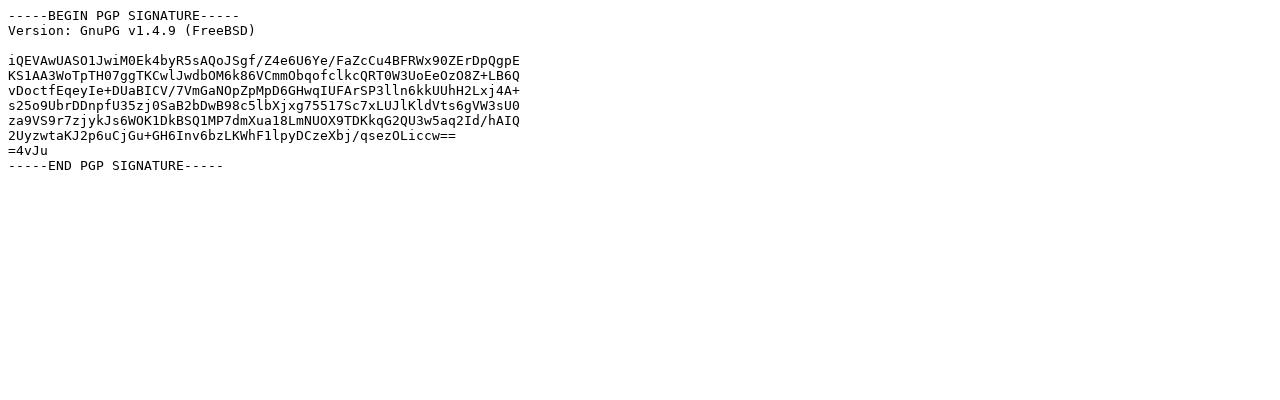

--- FILE ---
content_type: text/plain; charset=UTF-8
request_url: https://ftp.arnes.si/mirrors/ftp.isc.org/bind/9.6.0a1/bind-9.6.0a1.tar.gz.sha512.asc
body_size: 479
content:
-----BEGIN PGP SIGNATURE-----
Version: GnuPG v1.4.9 (FreeBSD)

iQEVAwUASO1JwiM0Ek4byR5sAQoJSgf/Z4e6U6Ye/FaZcCu4BFRWx90ZErDpQgpE
KS1AA3WoTpTH07ggTKCwlJwdbOM6k86VCmmObqofclkcQRT0W3UoEeOzO8Z+LB6Q
vDoctfEqeyIe+DUaBICV/7VmGaNOpZpMpD6GHwqIUFArSP3lln6kkUUhH2Lxj4A+
s25o9UbrDDnpfU35zj0SaB2bDwB98c5lbXjxg75517Sc7xLUJlKldVts6gVW3sU0
za9VS9r7zjykJs6WOK1DkBSQ1MP7dmXua18LmNUOX9TDKkqG2QU3w5aq2Id/hAIQ
2UyzwtaKJ2p6uCjGu+GH6Inv6bzLKWhF1lpyDCzeXbj/qsezOLiccw==
=4vJu
-----END PGP SIGNATURE-----
